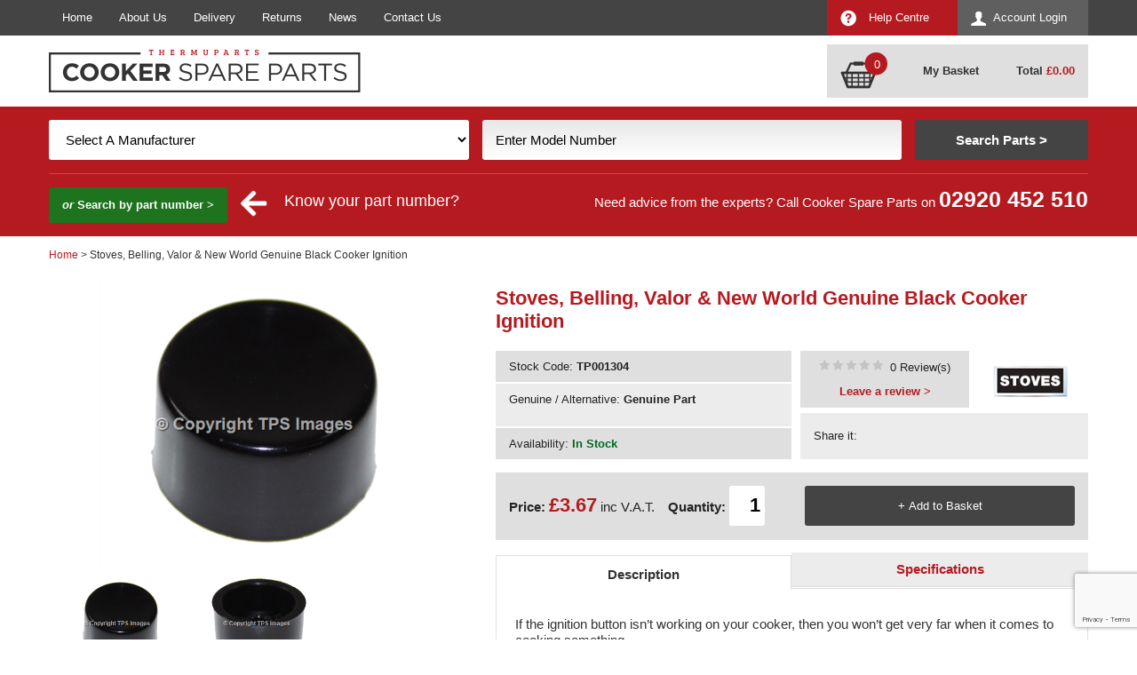

--- FILE ---
content_type: text/html; charset=utf-8
request_url: https://www.cookerspareparts.com/cooker-part/stoves--belling--valor---new-world-081741102-genuine-black-cooker-ignition/tp001304
body_size: 11012
content:
<!DOCTYPE html>
<html>
<head>
     <!-- Google tag (gtag.js) -->
    <script async src="https://www.googletagmanager.com/gtag/js?id=G-57WVH1CGSF"></script>
    <script>
        window.dataLayer = window.dataLayer || [];
        function gtag() { dataLayer.push(arguments); }
        gtag('js', new Date());

        gtag('config', 'G-57WVH1CGSF');
    </script>
    <title>Stoves Genuine Black Cooker Ignition | Cooker Spare Parts</title>
    <meta http-equiv="content-type" content="text/html; charset=UTF-8" />
    <meta name="description" content="The Stoves Genuine Black Cooker Ignition Is Compatible With Several Oven &amp; Cooker Models. Order Online For Delivery Across Ireland &amp; The UK!" />
    <meta name="keywords" content="cooker ignition button,ignition button,stoves appliances" />
    <meta name="viewport" content="initial-scale=1.0, maximum-scale=1, width=device-width">
            <link rel="canonical" href="https://www.cookerspareparts.com/cooker-part/stoves--belling--valor---new-world-081741102-genuine-black-cooker-ignition/tp001304" />
    <link href="https://www.cookerspareparts.com/content/csp/favicon.ico" rel="icon" type="image/x-icon" />
    <link href="/content/csp/jquery-ui.css" rel="stylesheet"/>
<link href="/content/csp/responsive-site.css" rel="stylesheet"/>
<link href="/content/csp/dw-responsive.css" rel="stylesheet"/>
<link href="/content/csp/jquery.fancybox.css" rel="stylesheet"/>

<meta name="twitter:card" content="product">
<meta name="twitter:site" content="@CookerSpares">
<meta name="twitter:title" content="Stoves, Belling, Valor &amp; New World Genuine Black Cooker Ignition">
<meta name="twitter:description" content="The Stoves Genuine Black Cooker Ignition Is Compatible With Several Oven & Cooker Models. Order Online For Delivery Across Ireland & The UK!">
<meta name="twitter:image:src" content="https://www.cookerspareparts.com//content/images/parts/zoom/tp001304-1.jpg">
<meta name="twitter:data1" content="£3.06">
<meta name="twitter:label1" content="PRICE">
<meta name="twitter:data2" content="United Kingdom">
<meta name="twitter:label2" content="LOCATION">
<meta property="og:type" content="og:product" />
<meta property="og:title" content="Stoves, Belling, Valor &amp; New World Genuine Black Cooker Ignition" />
<meta property="og:site_name" content="Cooker Spare Parts"/>
<meta property="og:description" content="Buy Stoves, Belling, Valor &amp; New World Genuine Black Cooker Ignition On Cooker Spare Parts For £3.6720!"/>
<meta property="og:url" content="https://www.cookerspareparts.com/cooker-part/stoves--belling--valor---new-world-081741102-genuine-black-cooker-ignition/tp001304" />
<meta property="og:image" content="https://www.cookerspareparts.com//content/images/parts/zoom/tp001304-1.jpg" />

    <link href="https://www.cookerspareparts.com/content/csp/print.css" media="print" rel="stylesheet" type="text/css" />
    <meta property="og:site_name" content="Cooker Spare Parts" />
    <meta property="og:type" content="website" />
    <meta property="og:description" content="The Stoves Genuine Black Cooker Ignition Is Compatible With Several Oven &amp; Cooker Models. Order Online For Delivery Across Ireland &amp; The UK!" />
    <meta property="og:image" content="https://www.cookerspareparts.com/content/csp/images/logo.jpg" />
    <meta name="google-site-verification" content="otiERMvvDODUFGLxb67XFrCKxwSmdFekRgDj9ZPdSxs" />
    <meta name="trustpilot-one-time-domain-verification-id" content="454375aa-ce71-447d-abe5-c8f42f1a1de5" />

    <!-- Google Tag Manager -->
    <script>
        (function (w, d, s, l, i) {
            w[l] = w[l] || []; w[l].push({
                'gtm.start':
                    new Date().getTime(), event: 'gtm.js'
            }); var f = d.getElementsByTagName(s)[0],
                j = d.createElement(s), dl = l != 'dataLayer' ? '&l=' + l : ''; j.async = true; j.src =
                    'https://www.googletagmanager.com/gtm.js?id=' + i + dl; f.parentNode.insertBefore(j, f);
        })(window, document, 'script', 'dataLayer', 'GTM-PWWZNGDN');</script>
    <!-- End Google Tag Manager -->
    <script>
        (function (w, d, s, l, i) {
            w[l] = w[l] || []; w[l].push({
                'gtm.start':
                    new Date().getTime(), event: 'gtm.js'
            }); var f = d.getElementsByTagName(s)[0],
                j = d.createElement(s), dl = l != 'dataLayer' ? '&l=' + l : ''; j.async = true; j.src =
                    'https://www.googletagmanager.com/gtm.js?id=' + i + dl; f.parentNode.insertBefore(j, f);
        })(window, document, 'script', 'dataLayer', 'GTM-5K6N9NH');
    </script>

    <script>
        (function (h, o, t, j, a, r) {
            h.hj = h.hj || function () { (h.hj.q = h.hj.q || []).push(arguments) };
            h._hjSettings = { hjid: 3256887, hjsv: 6 };
            a = o.getElementsByTagName('head')[0];
            r = o.createElement('script'); r.async = 1;
            r.src = t + h._hjSettings.hjid + j + h._hjSettings.hjsv;
            a.appendChild(r);
        })(window, document, 'https://static.hotjar.com/c/hotjar-', '.js?sv=');
    </script>


</head>
<body onload="_googWcmGet(callback, '442920452510')" itemscope itemtype="http://schema.org/WebPage">
    <!-- Google Tag Manager (noscript) -->
    <noscript>
        <iframe src="https://www.googletagmanager.com/ns.html?id=GTM-PWWZNGDN" height="0" width="0" style="display:none;visibility:hidden"></iframe>
    </noscript>
    <!-- End Google Tag Manager (noscript) -->

    <noscript><iframe src="https://www.googletagmanager.com/ns.html?id=GTM-5K6N9NH" height="0" width="0" style="display:none;visibility:hidden"></iframe></noscript>
    <div class="header">
        <div class="top-nav">
            <div class="container-top">
                <div class="container">
                    <div class="nav-left shut">
                        <a href="/" class="" title="">Home</a>
                        <a href="/about-us" class="" title="">About Us</a>
                        <a href="/delivery" class="" title="">Delivery</a>
                        <a href="/returns" class="" title="">Returns</a>
                        <a href="/news/" class="" title="">News</a>
                        <a href="/contact-us" class="" title="">Contact Us</a>
                        <a href="/help-centre" class="help-centre" title="">Help Centre</a>
                    </div>
                    <div class="nav-right shut">
                        <a href="/account/login" class="blue" title="Account">Account Login</a><a href="/help-centre" class="red help" title="Account">Help Centre</a>  
                    </div><div class="clear"></div>
                </div>
            </div>
        </div>
        <div class="top-main">
            <div class="container">
                <div class="left">
                        <a href="/" class=""  title="">
            <img src="/content/csp/images/logo.png" alt="Cooker Spare Parts" width="702" height="96" />
    </a>

                </div>
                <div class="right">
                    <div class="reduced-menu">
                        <div class="account-menu shut">        <img src="/content/csp/images/accounticon.png" alt="Account" width="34" height="34" />
</div>
                        <div class="basket">    <a href="/basket" class=""  title="Basket">
            <img src="/content/csp/images/basketicon.png" alt="Account" width="44" height="34" />
    </a>
</div>
                        <div class="contact"><a href='tel:+442920452510' title='call us today on 02920 452 510' id='number_link' onclick="ga('send', 'event', 'telephone', 'call');">02920 452 510</a></div>
                        <div class="menu shut"></div>
                    </div>
                    <div class="basketcontainer">
                            <a href="/basket" class=""  title="">
            <img src="/content/csp/images/basket-icon.png" alt="Cooker Spare Parts" width="106" height="82" />
    </a>

                        
        <span class="basket-quantity">0</span>
    <a href="/basket" class="basketlink">My Basket</a>
    <br />    
    <span>
            <a href="/basket" class="basket-empty">Total <strong class="red">&pound;<span id="totalbasketamount">0.00</span></strong></a>
    </span>

                    </div>
                </div><div class="clear"></div>
            </div>
        </div>
        <div class="search not-home ">
            <div class="container">
                <div class="top">
                    <div class="left">Find the right cooker spares for your appliance </div>
                    <div class="right">Over <strong>100,000</strong> parts online</div>
                    <div class="clear"></div>
                </div>
                <div class="main">
                    <div id="quicksearchform">
                        
<form action="/CookerSearch/QuickFind" data-ajax="true" data-ajax-method="POST" data-ajax-mode="replace" data-ajax-success="BindSearch(&#39;model&#39;);blogSearch();" data-ajax-update="#quicksearchform" id="quick-search" method="post">    <div class="search-hide-text closed">
        <div class="search-method dw-sm-5">
            <label for="Manufacturer">Manufacturer</label>
            <select data-val="true" data-val-number="The field Manufacturer must be a number." data-val-required="The Manufacturer field is required." id="manufacturer-filter" name="Manufacturer"><option selected="selected" value="0">Select A Manufacturer</option>
<option value="1">AEG</option>
<option value="35">Ariston</option>
<option value="139">ATAG</option>
<option value="4">Beko</option>
<option value="3">Belling</option>
<option value="140">Britannia</option>
<option value="143">Brittania</option>
<option value="25">Cannon</option>
<option value="6">Creda</option>
<option value="47">Crusader</option>
<option value="27">Diplomat</option>
<option value="43">Electra</option>
<option value="12">Electrolux</option>
<option value="42">English Electric</option>
<option value="34">Export</option>
<option value="16">Flavel</option>
<option value="41">Gala</option>
<option value="50">General Domestic</option>
<option value="28">Hotpoint</option>
<option value="37">Howden</option>
<option value="58">Howdens</option>
<option value="17">Hygena</option>
<option value="141">IKEA</option>
<option value="20">Indesit</option>
<option value="44">Jackson</option>
<option value="142">KitchenAid</option>
<option value="55">LEC</option>
<option value="19">Leisure</option>
<option value="24">New World</option>
<option value="29">Parkinson Cowan</option>
<option value="45">Parnall</option>
<option value="48">Philco</option>
<option value="30">Privileg</option>
<option value="54">Proline</option>
<option value="63">QA Hygena</option>
<option value="22">Rangemaster</option>
<option value="51">Scholtes</option>
<option value="60">Schrieber</option>
<option value="61">Servis</option>
<option value="18">Smeg</option>
<option value="66">Sterling</option>
<option value="23">Stoves</option>
<option value="46">Thorn</option>
<option value="56">Tricity Bendix</option>
<option value="9">Whirlpool</option>
<option value="62">Wren</option>
<option value="49">Wrighton</option>
<option value="26">Zanussi</option>
</select>
            <div id="error-message" class="error" style="display: none;"><div class="error-message">* Please select a manufacturer and enter your model number to search *</div></div>
        </div>
        <div class="search-method dw-sm-5">
            <label for="Model_Number">Model Number</label>
            <input data-autocomplete="/home/searchautocompletemodel" id="model-filter" name="modelId" onblur="if(this.value === &#39;&#39;) this.value=&#39;Enter Model Number&#39;" onfocus="this.value = ( this.value == this.defaultValue ) ? &#39;&#39; : this.value;return true;" type="text" value="Enter Model Number" />
            <span class="field-validation-valid" data-valmsg-for="ModelID" data-valmsg-replace="true"></span>
        </div>
        <div class="search-method dw-sm-2">
            <input class="searchsubmit" id="submit-button" type="submit" value="Search Parts >"/>
        </div>
        <div class="clear"></div>
        <div class="seperate-line"></div>
        <div class="alternative">
            <div class="show" id="ShowParts"><em>or</em> Search by part number ></div> <img alt="" class="arrowspaced" height="30" src="https://www.cookerspareparts.com/content/csp/images/arrow.png" width="30" /> <div class="partnumsearch">Know your part number?</div>
            <div class="advice">Need advice from the experts? Call Cooker Spare Parts on  <strong><a href='tel:+442920452510' title='call us today on 02920 452 510' id='number_link' onclick="ga('send', 'event', 'telephone', 'call');">02920 452 510</a></strong></div>
            <div class="clear"></div>
        </div>
    </div>
    <div class="search-read-more closed">
        Search For Cooker Spare Parts
    </div>
</form><div class="clear"></div>
<form action="/search" id="quick-part-search" method="get">    <div class="search-method dw-sm-5">
        <label for="Part_Number">Part Number</label>
        <input id="term" name="term" onblur="if(this.value === &#39;&#39;) this.value=&#39;Enter Part Number&#39;" onfocus="this.value = ( this.value == this.defaultValue ) ? &#39;&#39; : this.value;return true;" type="text" value="Enter Part Number" />
        <div id="error-message" class="error" style="display: none;"><div class="error-message">* You must enter a part number before you can search. *</div></div>
    </div>
    <div class="search-method dw-sm-5">

    </div>
    <div class="search-method dw-sm-2">
        <input class="searchsubmit" id="submit-buttonPart" type="submit" value="Search Parts >"/>
    </div>
    <div class="clear"></div>
    <div class="seperate-line"></div>
    <div class="alternative">
        <div class="show" id="ShowModel"><em>or</em> Search by model ></div>
        <div class="advice">Need advice? Speak to one of our Spare Part Experts Today <strong><a href='tel:+442920452510' title='call us today on 02920 452 510' id='number_link' onclick="ga('send', 'event', 'telephone', 'call');">02920 452 510</a></strong></div>
        <div class="clear"></div>
    </div>
</form><div class="clear"></div>

                    </div><div class="clear"></div>
                </div>
            </div><div class="clear"></div>
        </div><div class="clear"></div>
    </div>
    <div class="clear"></div>
    <div class="content">
        <div class="container">

            




    </div>
</div>

<div class="catright">
    <div class="bread" id="bread" itemprop="breadcrumb">
        <div class="container">
            <a href="/">Home</a> <span>&gt; Stoves, Belling, Valor &amp; New World Genuine Black Cooker Ignition</span>
        </div>
    </div>
    <div itemscope itemtype="http://schema.org/Product">
        <link itemprop="itemCondition" href="http://schema.org/NewCondition" />
<meta itemprop="isAccessoryOrSparePartFor" content="081741102">        
        <div class="manufacturer-about">
            <div class="container">

                <meta itemprop="image" content="https:www.cookerspareparts.com/content/images/parts/zoom/tp001304.jpg">
<meta itemprop="image" content="https:www.cookerspareparts.com/content/images/parts/zoom/tp001304-1.jpg">                                <div class="manufacturer-image dw-sm-5 dw-xs-12">
                    <div class="prodimagecontainer">
                        <div id="slides">
                            <div class="slides_container">

                                <a href="/content/images/parts/zoom/tp001304.jpg" rel="lightbox[Product]">
                                    <img src="/content/images/parts/zoom/tp001304.jpg" width="325" height="210" alt="Stoves, Belling, Valor &amp; New World Genuine Black Cooker Ignition" />
                                </a>
                                    <a href="/content/images/parts/zoom/tp001304-1.jpg" rel="lightbox[Product]">
                                        <img src="/content/images/parts/zoom/tp001304-1.jpg" width="325" height="210" alt="Stoves, Belling, Valor &amp; New World Genuine Black Cooker Ignition" />
                                    </a>
                                                            </div>
                            <div id="bx-pager">
<a data-slide-index="0" href="#"><img src="/content/images/parts/page/tp001304.jpg" width="88" alt="Main" /></a>                                    <a data-slide-index="1" href="#"><img src="/content/images/parts/page/tp001304-1.jpg" width="88" alt="Alt1" /></a>                                                                    <div class="clear">
                                </div>
                            </div>
                        </div>
                    </div>
                </div>
                <div class="manufacturer-content dw-sm-7 dw-xs-12">
                    <h1  class="red" itemprop="name">Stoves, Belling, Valor & New World Genuine Black Cooker Ignition</h1>
                    <input id="UserAgent" name="UserAgent" type="hidden" value="Mozilla/5.0 (Macintosh; Intel Mac OS X 10_15_7) AppleWebKit/537.36 (KHTML, like Gecko) Chrome/131.0.0.0 Safari/537.36; ClaudeBot/1.0; +claudebot@anthropic.com)" />                    <div class="info-left dw-sm-6">
                        <div class="d-grey">Stock Code: <strong itemprop="productID">TP001304</strong></div>
                        <div class="l-grey">Genuine / Alternative: 
                                <strong>Genuine Part</strong>  
                        </div>
                        <div class="availability">
                                <div class="special-order-item">
                                    Availability: <strong class="green">In Stock</strong>
                                </div>
                        </div>
                    </div>
                    <div class="info-right dw-sm-6">
                            <meta itemprop="brand" content="Stoves">
                            <div class="manufacturer"><img alt="Stoves" src="/content/images/manufacturers/thumb/stoves.jpg" /></div>
                            <div class="l-grey share"><span class="label">Share it: </span>
                                <span class="social-media-shares">
                                    <span class='st_facebook_large'></span>
                                    <span class='st_twitter_large'></span>
                                    <span class='st_linkedin_large'></span>
                                    <span class='st_googleplus_large'></span>
                                    <span class='st_email_large'></span>
                                </span>
                            </div> 
                        <div class="l-grey reviews"><a href="/cooker-part/stoves--belling--valor---new-world-081741102-genuine-black-cooker-ignition/tp001304/reviews" rel="nofollow" title="Stoves, Belling, Valor &amp; New World Genuine Black Cooker Ignition"><span class="repeatinggrey"><span class="repeatingyellow" style="width:0%;"></span></span></a> &nbsp;<span class="noreviews">0 Review(s)</span>
                            <strong><a href="/cooker-part/stoves--belling--valor---new-world-081741102-genuine-black-cooker-ignition/tp001304/reviews" title="Leave a review">Leave a review &gt;</a></strong>
                        </div>
                                         
                    </div><div class="clear"></div>


                    <div class="d-grey info-center dw-xs-12">
                            <div class="price" itemprop="offers" itemscope itemtype="http://schema.org/Offer">
                                <meta itemprop="priceCurrency" content="GBP" />
                                <meta itemprop="priceValidUntil" content="26/01/2026 20:18:52" />
                                <meta itemprop="url" content="https://www.cookerspareparts.com/cooker-part/stoves--belling--valor---new-world-081741102-genuine-black-cooker-ignition/tp001304" />


                                        <meta itemprop="price" content="3.67" />
                                        <div class="price"><strong>Price: </strong><span class="red">&pound;3.67</span> inc V.A.T.</div> 
                                                                                     <meta itemprop="availability" content="http://schema.org/InStock"/>
                                </div>
<form action="/basket/add" data-ajax="true" data-ajax-method="POST" data-ajax-mode="replace" data-ajax-update="#atbMessage" id="form0" method="post">                                    <div>
                                        <div class="quantity">
                                            <strong>Quantity:</strong>
                                            <input id="productcode" name="productcode" type="hidden" value="TP001304" />
                                            <input id="productname" name="productname" type="hidden" value="Stoves, Belling, Valor &amp; New World Genuine Black Cooker Ignition" />
                                            <input id="quantity" name="quantity" type="text" value="1" />
                                        </div>
                                        <div class="add-to-basket">
                                            <input type="submit" value="+ Add to Basket" class="addtobasket2" />
                                        </div>
                                        <div class="clear"></div>
                                    </div>  
                                    <div id="atbMessage">
                                    </div>                              
</form>                    </div>
                    <div class="more-info dw-xs-12">
                        <div id="tabs">
                            <ul>
                                <li><a href="#tabs-1" class="tab1 dw-xs-6">Description </a></li>
                                <li><a href="#tabs-2" class="tab2  dw-xs-6">Specifications </a></li>
                            </ul>
                            <div id="tabs-1" itemprop="description">
<p>
	If the ignition button isn&rsquo;t working on your cooker, then you won&rsquo;t get very far when it comes to cooking something.</p>
<p>
	This cooker ignition button is a genuine part for Stoves appliances and will have your cooker working like its old self in no time at all.</p>
<p>
	Please note this part may also be compatible with certain Belling and New World cookers, so if you want to check that it is compatible with your cooker, simply enter both the model number and manufacturer of your appliance on our homepage.</p>
                            </div>
                            <div id="tabs-2">
                                <ul>
	<li>
		Genuine Stoves part</li>
	<li>
		Also compatible with certain Belling and New World cookers</li>
	<li>
		Ignition button</li>
	<li>
		Black finish</li>
	<li>
		Please check the model number of your cooker before purchasing</li>
</ul>

                            </div>
                        </div>
                    </div>
                </div>
            </div>
        </div>          


            <div class="container">
                <div class="clear"></div>
                <div class="sm-seperate-line"></div>
                <div class="clear"></div>
            </div>
    </div>
</div>


<div class="content">
    <div class="container"> 

            <div class="clear"></div>
        </div>
        <div class="clear"></div>
    </div>

    <div id="loading">
        <div class="overlay"></div>
        <div class="textbox">
            <img src="/content/csp/images/loading.gif" alt="loading..." width="80" height="80" />
            Loading results...
        </div>
    </div>

    <div class="footer">
        <div class="container">
            <div class="main">
                <div class="dw-md-8 dw-sm-6 dw-xs-12 left">
                    <div class="dw-lg-6 dw-xs-12 left">
                        <div class="about">
                            <div class="title"><strong>Contact Cooker Spare Parts</strong></div>
                            <strong>Cooker Spare Parts</strong>
                            <br />Richards Place,
                            <br />Roath, Cardiff,
                            <br />South Wales
                            <br />CF24 1SD
                            <br /><br />tel: <strong><a href='tel:+442920452510' title='call us today on 02920 452 510' id='number_link' onclick="ga('send', 'event', 'telephone', 'call');">02920 452 510</a></strong>
                            <br /><strong><a href="m&#97;ilto:&#101;&#110;&#113;&#117;&#105;&#114;&#105;&#101;&#115;&#64;&#99;&#111;&#111;&#107;&#101;&#114;&#115;&#112;&#97;&#114;&#101;&#112;&#97;&#114;&#116;&#115;&#46;&#99;&#111;&#109;" class="white" onclick="ga('send', 'event', 'email', 'click');" title="Send email to &#101;&#110;&#113;&#117;&#105;&#114;&#105;&#101;&#115;&#64;&#99;&#111;&#111;&#107;&#101;&#114;&#115;&#112;&#97;&#114;&#101;&#112;&#97;&#114;&#116;&#115;&#46;&#99;&#111;&#109;">&#101;&#110;&#113;&#117;&#105;&#114;&#105;&#101;&#115;&#64;&#99;&#111;&#111;&#107;&#101;&#114;&#115;&#112;&#97;&#114;&#101;&#112;&#97;&#114;&#116;&#115;&#46;&#99;&#111;&#109;</a> </strong>
                            <br /><br /><a href="/sitemap" title="Sitemap">Sitemap</a> | <a href="/cookies-policy" title="Cookies">Cookies</a> | <a href="/privacy" title="Privacy">Privacy</a> | <a href="/terms" title="Terms">Terms</a>
                        </div>
                        <div class="social-media">
                            <div class="title mobile"><strong>Social Media</strong></div>
                            <div id="facebook"><a href="https://www.facebook.com/cookerspareparts" title="Like us on facebook" class="fb-btn" rel="nofollow">Facebook</a></div>
                            <br /><div id="twitter"><a href="https://twitter.com/CookerSpares" title="Follow us on twitter" class="tw-btn" rel="nofollow">Twitter</a></div>
                        </div>
                    </div>
                    <div class="dw-lg-6 dw-xs-12 right">
                        <div class="title"><strong>Payments Accepted</strong></div>
                        <img src="/content/csp/images/payment-options.png" alt="Payment Options" width="750" height="160" />
                    </div>
                </div>
                <div class="dw-md-4 dw-sm-6 dw-xs-12 right">
                        <a href="http://www.kitchen-economy.co.uk/" class="" rel=nofollow target=_blank title="Kitchen Economy">
            <img src="/content/csp/images/kelink.jpg" alt="Looking For Appliances" width="742" height="340" />
    </a>

                </div>
            </div>
            <div class="clear"></div>
            <div class="bottom">
                <div class="left">
                    &copy; Copyright Cooker Spare Parts 2026 | All rights reserved
                </div>
                <div class="right">
                    <a href="http://www.designer-websites.co.uk/ecommerce-websites" title="Ecommerce Websites Design by Designer Websites" class="" rel="nofollow">Ecommerce Website Design</a> by Designer Websites
                </div>
            </div>
        </div>
    </div>

    <div id="popup" class="noshow">
        <div class="overlay">
        </div>
        <div class="popup-pos">
            <div class="popup-rel">
                <div class="popup-outter">
                    <div class="popup-inner">
                        <div>
                            <strong>Can't find what you're looking for?</strong>
                            <span>Ring an expert on <a href='tel:+442920452510' title='call us today on 02920 452 510' id='number_link' onclick="ga('send', 'event', 'popuptel', 'click');"">02920 452 510</a></span>
                            <span class="narrow">And let us find it for you at the best UK price!</span>
                        </div>
                        <div class="cls-btn" onclick="closePopup()"><div class="close-icon"></div></div>
                    </div>
                </div>
            </div>
        </div>

    </div>

    <script type="text/javascript">
        (function (a, e, c, f, g, h, b, d) { var k = { ak: "990494272", cl: "BfU7CN_F7moQwPym2AM", autoreplace: "02920 452 510" }; a[c] = a[c] || function () { (a[c].q = a[c].q || []).push(arguments) }; a[g] || (a[g] = k.ak); b = e.createElement(h); b.async = 1; b.src = "//www.gstatic.com/wcm/loader.js"; d = e.getElementsByTagName(h)[0]; d.parentNode.insertBefore(b, d); a[f] = function (b, d, e) { a[c](2, b, k, d, null, new Date, e) }; a[f]() })(window, document, "_googWcmImpl", "_googWcmGet", "_googWcmAk", "script");
    </script>



    <script src="/scripts/jquery-1.8.2.js"></script>
<script src="/scripts/jquery-ui-1.9.0.custom.js"></script>
<script src="/scripts/jquery.unobtrusive-ajax.js"></script>
<script src="/scripts/jquery.validate.js"></script>
<script src="/scripts/jquery.validate.unobtrusive.js"></script>
<script src="/scripts/FeatList.js"></script>
<script src="/scripts/customdrop.js"></script>
<script src="/scripts/PopulateDropDownLists.js"></script>
<script src="/scripts/jquery.bxslider.js"></script>
<script src="/scripts/slimbox2.js"></script>
<script src="/scripts/jquery.fancybox.pack.js"></script>
<script src="/scripts/DWjquery.js"></script>

<script type="text/javascript">
    var sliderShow = 0;
    var sliderShow1 = 0;
    var sliderShow2 = 0;
    $(document).ready(function () {
        $("#tabs").tabs();
        var slider = $('.slides_container').bxSlider({ auto: false, pager: true, controls: false, pagerCustom: '#bx-pager' });
        if (sliderShow > 4 || sliderShow1 > 4 || sliderShow2 > 4) {
            slider = $('.relatedproducts').bxSlider({ slideWidth: 340,minSlides: 1,maxSlides: 2,slideMargin: 0,responsive : false,pager:false});
        }
        $("a.tab2").click(function(){
            slider.reloadSlider();
        });
        panelHeight();
    });
</script>
<script type="text/javascript">$(window).resize(function () { panelHeight(); });</script>
<script type="text/javascript">var switchTo5x=true;</script>
<script type="text/javascript" src="https://ws.sharethis.com/button/buttons.js"></script>
<script type="text/javascript">stLight.options({publisher: "3a763a5c-6482-4ddf-bdad-395dbf1c1b5d", doNotHash: true, doNotCopy: true, hashAddressBar: false});</script>



    <script type="text/javascript">
        var captchaV3Loaded = false;

        function appendCaptchaScript() {
            if (captchaV3Loaded || !document.querySelector('form')) {
                return;
            }
            var recaptchaScript = document.createElement('script');
            recaptchaScript.src = 'https://www.google.com/recaptcha/api.js?render=6LfW5EIsAAAAAGi_VQpy1FoJ8tRg-rT9BBd-wTxo';
            recaptchaScript.defer = true;
            document.body.appendChild(recaptchaScript);
            captchaV3Loaded = true;
        }

        function SetSubmitLoading(target) {
            var $el = (typeof target === "string") ? $(target) : $(target);
            if (!$el.length) {
                return;
            }
            if (!$el.data("original-text")) {
                var originalText = $el.is("input,button") ? $el.val() : $el.text();
                $el.data("original-text", originalText);
            }
            if ($el.is("input,button")) {
                $el.val("Submitting...");
            } else {
                $el.text("Submitting...");
            }
        }

        function ResetSubmitLoading(target) {
            var $el = (typeof target === "string") ? $(target) : $(target);
            if (!$el.length) {
                return;
            }
            var originalText = $el.data("original-text");
            if (originalText) {
                if ($el.is("input,button")) {
                    $el.val(originalText);
                } else {
                    $el.text(originalText);
                }
            }
        }

        function InitializeCaptchaV3Submit(el, methodName, tokenId) {
            SetSubmitLoading(el);
            if (!captchaV3Loaded) {
                appendCaptchaScript();
            }
            if (typeof grecaptcha === "undefined") {
                setTimeout(function () { InitializeCaptchaV3Submit(el, methodName, tokenId); }, 100);
                return;
            }
            grecaptcha.execute("6LfW5EIsAAAAAGi_VQpy1FoJ8tRg-rT9BBd-wTxo", { action: methodName }).then(function (token) {
                $("#" + tokenId).val(token);
                $(el).closest('form').submit();
            });
        }

        $(window).on('load', function () {
            appendCaptchaScript();
        });
    </script>

    <script type="text/javascript">
        $(document).ready(function () { $.featureList($("#tabsfeat li a"), $("#output li"), { start_item: 0, transition_interval: 8000 }); });
        var count = $('#slider1 .mostsearchedfor').length;
        if (count > 0) {
            $('#slider1').bxSlider({ auto: true });
        }
        var callback = function (formatted_number, mobile_number) {
            var e = document.getElementById("number_link");
            e.href = "tel:" + mobile_number;
            e.innerHTML = "";
            e.appendChild(document.createTextNode(formatted_number));
        };

        $(document).on('scroll', function () {
            if ($(this).scrollTop() >= $('.content').position().top) {
                $(".search").addClass("fixed")
            }
            else { $(".search").removeClass("fixed") }

        });


        function scrollTo() {
            var position = $("#filter-results").position();
            if ($(window).scrollTop() > position.top) {
                $('html, body').animate({
                    scrollTop: $("#filter-results").offset().top
                }, 0);
            }
        }

        $(".account-menu").click(function () {
            if ($(".top-nav .nav-left").hasClass("open")) {
                $(".top-nav .nav-left").switchClass("open", "shut", 500);
                $(".menu").switchClass("open", "shut", 0);
            } if ($(".top-nav .nav-right").hasClass("open")) {
                $(".top-nav .nav-right").switchClass("open", "shut", 500);
                $(".reduced-menu .account").switchClass("open", "shut", 0);
            } else {
                $(".top-nav .nav-right").switchClass("shut", "open", 500);
                $(".account-menu").switchClass("shut", "open");
            }
        });
    </script>

   

    <div class="googlerecap"></div>
    <meta itemprop="name" content="Stoves Genuine Black Cooker Ignition | Cooker Spare Parts" />
    <meta itemprop="description" content="The Stoves Genuine Black Cooker Ignition Is Compatible With Several Oven &amp; Cooker Models. Order Online For Delivery Across Ireland &amp; The UK!" />
    <meta itemprop="image" content="https://www.cookerspareparts.com/content/images/logo.jpg">
<meta itemprop="url" content="https://www.cookerspareparts.com/cooker-part/stoves--belling--valor---new-world-081741102-genuine-black-cooker-ignition/tp001304">    <!-- HTML5 shim and Respond.js IE8 support of HTML5 elements and media queries -->
    <!--[if lt IE 9]>
        <script src="/scripts/html5shiv.js" type="text/javascript"></script>
        <script src="/scripts/respond.min.js" type="text/javascript"></script>
    <![endif]-->
    <div class="remarket">
        <script type="text/javascript">
            /* <![CDATA[ */
            var google_conversion_id = 990494272;
            var google_custom_params = window.google_tag_params;
            var google_remarketing_only = true;
            /* ]]> */
        </script>
        <script type="text/javascript" src="//www.googleadservices.com/pagead/conversion.js">
        </script>
        <noscript>
            <div style="display:inline;">
                <img height="0" width="0" style="border-style:none;" alt="cooker spares" src="//googleads.g.doubleclick.net/pagead/viewthroughconversion/990494272/?guid=ON&amp;script=0" />
            </div>
        </noscript>
    </div>
</body>
</html>


--- FILE ---
content_type: text/html; charset=utf-8
request_url: https://www.google.com/recaptcha/api2/anchor?ar=1&k=6LfW5EIsAAAAAGi_VQpy1FoJ8tRg-rT9BBd-wTxo&co=aHR0cHM6Ly93d3cuY29va2Vyc3BhcmVwYXJ0cy5jb206NDQz&hl=en&v=PoyoqOPhxBO7pBk68S4YbpHZ&size=invisible&anchor-ms=20000&execute-ms=30000&cb=h5o1mj7dm2ev
body_size: 48969
content:
<!DOCTYPE HTML><html dir="ltr" lang="en"><head><meta http-equiv="Content-Type" content="text/html; charset=UTF-8">
<meta http-equiv="X-UA-Compatible" content="IE=edge">
<title>reCAPTCHA</title>
<style type="text/css">
/* cyrillic-ext */
@font-face {
  font-family: 'Roboto';
  font-style: normal;
  font-weight: 400;
  font-stretch: 100%;
  src: url(//fonts.gstatic.com/s/roboto/v48/KFO7CnqEu92Fr1ME7kSn66aGLdTylUAMa3GUBHMdazTgWw.woff2) format('woff2');
  unicode-range: U+0460-052F, U+1C80-1C8A, U+20B4, U+2DE0-2DFF, U+A640-A69F, U+FE2E-FE2F;
}
/* cyrillic */
@font-face {
  font-family: 'Roboto';
  font-style: normal;
  font-weight: 400;
  font-stretch: 100%;
  src: url(//fonts.gstatic.com/s/roboto/v48/KFO7CnqEu92Fr1ME7kSn66aGLdTylUAMa3iUBHMdazTgWw.woff2) format('woff2');
  unicode-range: U+0301, U+0400-045F, U+0490-0491, U+04B0-04B1, U+2116;
}
/* greek-ext */
@font-face {
  font-family: 'Roboto';
  font-style: normal;
  font-weight: 400;
  font-stretch: 100%;
  src: url(//fonts.gstatic.com/s/roboto/v48/KFO7CnqEu92Fr1ME7kSn66aGLdTylUAMa3CUBHMdazTgWw.woff2) format('woff2');
  unicode-range: U+1F00-1FFF;
}
/* greek */
@font-face {
  font-family: 'Roboto';
  font-style: normal;
  font-weight: 400;
  font-stretch: 100%;
  src: url(//fonts.gstatic.com/s/roboto/v48/KFO7CnqEu92Fr1ME7kSn66aGLdTylUAMa3-UBHMdazTgWw.woff2) format('woff2');
  unicode-range: U+0370-0377, U+037A-037F, U+0384-038A, U+038C, U+038E-03A1, U+03A3-03FF;
}
/* math */
@font-face {
  font-family: 'Roboto';
  font-style: normal;
  font-weight: 400;
  font-stretch: 100%;
  src: url(//fonts.gstatic.com/s/roboto/v48/KFO7CnqEu92Fr1ME7kSn66aGLdTylUAMawCUBHMdazTgWw.woff2) format('woff2');
  unicode-range: U+0302-0303, U+0305, U+0307-0308, U+0310, U+0312, U+0315, U+031A, U+0326-0327, U+032C, U+032F-0330, U+0332-0333, U+0338, U+033A, U+0346, U+034D, U+0391-03A1, U+03A3-03A9, U+03B1-03C9, U+03D1, U+03D5-03D6, U+03F0-03F1, U+03F4-03F5, U+2016-2017, U+2034-2038, U+203C, U+2040, U+2043, U+2047, U+2050, U+2057, U+205F, U+2070-2071, U+2074-208E, U+2090-209C, U+20D0-20DC, U+20E1, U+20E5-20EF, U+2100-2112, U+2114-2115, U+2117-2121, U+2123-214F, U+2190, U+2192, U+2194-21AE, U+21B0-21E5, U+21F1-21F2, U+21F4-2211, U+2213-2214, U+2216-22FF, U+2308-230B, U+2310, U+2319, U+231C-2321, U+2336-237A, U+237C, U+2395, U+239B-23B7, U+23D0, U+23DC-23E1, U+2474-2475, U+25AF, U+25B3, U+25B7, U+25BD, U+25C1, U+25CA, U+25CC, U+25FB, U+266D-266F, U+27C0-27FF, U+2900-2AFF, U+2B0E-2B11, U+2B30-2B4C, U+2BFE, U+3030, U+FF5B, U+FF5D, U+1D400-1D7FF, U+1EE00-1EEFF;
}
/* symbols */
@font-face {
  font-family: 'Roboto';
  font-style: normal;
  font-weight: 400;
  font-stretch: 100%;
  src: url(//fonts.gstatic.com/s/roboto/v48/KFO7CnqEu92Fr1ME7kSn66aGLdTylUAMaxKUBHMdazTgWw.woff2) format('woff2');
  unicode-range: U+0001-000C, U+000E-001F, U+007F-009F, U+20DD-20E0, U+20E2-20E4, U+2150-218F, U+2190, U+2192, U+2194-2199, U+21AF, U+21E6-21F0, U+21F3, U+2218-2219, U+2299, U+22C4-22C6, U+2300-243F, U+2440-244A, U+2460-24FF, U+25A0-27BF, U+2800-28FF, U+2921-2922, U+2981, U+29BF, U+29EB, U+2B00-2BFF, U+4DC0-4DFF, U+FFF9-FFFB, U+10140-1018E, U+10190-1019C, U+101A0, U+101D0-101FD, U+102E0-102FB, U+10E60-10E7E, U+1D2C0-1D2D3, U+1D2E0-1D37F, U+1F000-1F0FF, U+1F100-1F1AD, U+1F1E6-1F1FF, U+1F30D-1F30F, U+1F315, U+1F31C, U+1F31E, U+1F320-1F32C, U+1F336, U+1F378, U+1F37D, U+1F382, U+1F393-1F39F, U+1F3A7-1F3A8, U+1F3AC-1F3AF, U+1F3C2, U+1F3C4-1F3C6, U+1F3CA-1F3CE, U+1F3D4-1F3E0, U+1F3ED, U+1F3F1-1F3F3, U+1F3F5-1F3F7, U+1F408, U+1F415, U+1F41F, U+1F426, U+1F43F, U+1F441-1F442, U+1F444, U+1F446-1F449, U+1F44C-1F44E, U+1F453, U+1F46A, U+1F47D, U+1F4A3, U+1F4B0, U+1F4B3, U+1F4B9, U+1F4BB, U+1F4BF, U+1F4C8-1F4CB, U+1F4D6, U+1F4DA, U+1F4DF, U+1F4E3-1F4E6, U+1F4EA-1F4ED, U+1F4F7, U+1F4F9-1F4FB, U+1F4FD-1F4FE, U+1F503, U+1F507-1F50B, U+1F50D, U+1F512-1F513, U+1F53E-1F54A, U+1F54F-1F5FA, U+1F610, U+1F650-1F67F, U+1F687, U+1F68D, U+1F691, U+1F694, U+1F698, U+1F6AD, U+1F6B2, U+1F6B9-1F6BA, U+1F6BC, U+1F6C6-1F6CF, U+1F6D3-1F6D7, U+1F6E0-1F6EA, U+1F6F0-1F6F3, U+1F6F7-1F6FC, U+1F700-1F7FF, U+1F800-1F80B, U+1F810-1F847, U+1F850-1F859, U+1F860-1F887, U+1F890-1F8AD, U+1F8B0-1F8BB, U+1F8C0-1F8C1, U+1F900-1F90B, U+1F93B, U+1F946, U+1F984, U+1F996, U+1F9E9, U+1FA00-1FA6F, U+1FA70-1FA7C, U+1FA80-1FA89, U+1FA8F-1FAC6, U+1FACE-1FADC, U+1FADF-1FAE9, U+1FAF0-1FAF8, U+1FB00-1FBFF;
}
/* vietnamese */
@font-face {
  font-family: 'Roboto';
  font-style: normal;
  font-weight: 400;
  font-stretch: 100%;
  src: url(//fonts.gstatic.com/s/roboto/v48/KFO7CnqEu92Fr1ME7kSn66aGLdTylUAMa3OUBHMdazTgWw.woff2) format('woff2');
  unicode-range: U+0102-0103, U+0110-0111, U+0128-0129, U+0168-0169, U+01A0-01A1, U+01AF-01B0, U+0300-0301, U+0303-0304, U+0308-0309, U+0323, U+0329, U+1EA0-1EF9, U+20AB;
}
/* latin-ext */
@font-face {
  font-family: 'Roboto';
  font-style: normal;
  font-weight: 400;
  font-stretch: 100%;
  src: url(//fonts.gstatic.com/s/roboto/v48/KFO7CnqEu92Fr1ME7kSn66aGLdTylUAMa3KUBHMdazTgWw.woff2) format('woff2');
  unicode-range: U+0100-02BA, U+02BD-02C5, U+02C7-02CC, U+02CE-02D7, U+02DD-02FF, U+0304, U+0308, U+0329, U+1D00-1DBF, U+1E00-1E9F, U+1EF2-1EFF, U+2020, U+20A0-20AB, U+20AD-20C0, U+2113, U+2C60-2C7F, U+A720-A7FF;
}
/* latin */
@font-face {
  font-family: 'Roboto';
  font-style: normal;
  font-weight: 400;
  font-stretch: 100%;
  src: url(//fonts.gstatic.com/s/roboto/v48/KFO7CnqEu92Fr1ME7kSn66aGLdTylUAMa3yUBHMdazQ.woff2) format('woff2');
  unicode-range: U+0000-00FF, U+0131, U+0152-0153, U+02BB-02BC, U+02C6, U+02DA, U+02DC, U+0304, U+0308, U+0329, U+2000-206F, U+20AC, U+2122, U+2191, U+2193, U+2212, U+2215, U+FEFF, U+FFFD;
}
/* cyrillic-ext */
@font-face {
  font-family: 'Roboto';
  font-style: normal;
  font-weight: 500;
  font-stretch: 100%;
  src: url(//fonts.gstatic.com/s/roboto/v48/KFO7CnqEu92Fr1ME7kSn66aGLdTylUAMa3GUBHMdazTgWw.woff2) format('woff2');
  unicode-range: U+0460-052F, U+1C80-1C8A, U+20B4, U+2DE0-2DFF, U+A640-A69F, U+FE2E-FE2F;
}
/* cyrillic */
@font-face {
  font-family: 'Roboto';
  font-style: normal;
  font-weight: 500;
  font-stretch: 100%;
  src: url(//fonts.gstatic.com/s/roboto/v48/KFO7CnqEu92Fr1ME7kSn66aGLdTylUAMa3iUBHMdazTgWw.woff2) format('woff2');
  unicode-range: U+0301, U+0400-045F, U+0490-0491, U+04B0-04B1, U+2116;
}
/* greek-ext */
@font-face {
  font-family: 'Roboto';
  font-style: normal;
  font-weight: 500;
  font-stretch: 100%;
  src: url(//fonts.gstatic.com/s/roboto/v48/KFO7CnqEu92Fr1ME7kSn66aGLdTylUAMa3CUBHMdazTgWw.woff2) format('woff2');
  unicode-range: U+1F00-1FFF;
}
/* greek */
@font-face {
  font-family: 'Roboto';
  font-style: normal;
  font-weight: 500;
  font-stretch: 100%;
  src: url(//fonts.gstatic.com/s/roboto/v48/KFO7CnqEu92Fr1ME7kSn66aGLdTylUAMa3-UBHMdazTgWw.woff2) format('woff2');
  unicode-range: U+0370-0377, U+037A-037F, U+0384-038A, U+038C, U+038E-03A1, U+03A3-03FF;
}
/* math */
@font-face {
  font-family: 'Roboto';
  font-style: normal;
  font-weight: 500;
  font-stretch: 100%;
  src: url(//fonts.gstatic.com/s/roboto/v48/KFO7CnqEu92Fr1ME7kSn66aGLdTylUAMawCUBHMdazTgWw.woff2) format('woff2');
  unicode-range: U+0302-0303, U+0305, U+0307-0308, U+0310, U+0312, U+0315, U+031A, U+0326-0327, U+032C, U+032F-0330, U+0332-0333, U+0338, U+033A, U+0346, U+034D, U+0391-03A1, U+03A3-03A9, U+03B1-03C9, U+03D1, U+03D5-03D6, U+03F0-03F1, U+03F4-03F5, U+2016-2017, U+2034-2038, U+203C, U+2040, U+2043, U+2047, U+2050, U+2057, U+205F, U+2070-2071, U+2074-208E, U+2090-209C, U+20D0-20DC, U+20E1, U+20E5-20EF, U+2100-2112, U+2114-2115, U+2117-2121, U+2123-214F, U+2190, U+2192, U+2194-21AE, U+21B0-21E5, U+21F1-21F2, U+21F4-2211, U+2213-2214, U+2216-22FF, U+2308-230B, U+2310, U+2319, U+231C-2321, U+2336-237A, U+237C, U+2395, U+239B-23B7, U+23D0, U+23DC-23E1, U+2474-2475, U+25AF, U+25B3, U+25B7, U+25BD, U+25C1, U+25CA, U+25CC, U+25FB, U+266D-266F, U+27C0-27FF, U+2900-2AFF, U+2B0E-2B11, U+2B30-2B4C, U+2BFE, U+3030, U+FF5B, U+FF5D, U+1D400-1D7FF, U+1EE00-1EEFF;
}
/* symbols */
@font-face {
  font-family: 'Roboto';
  font-style: normal;
  font-weight: 500;
  font-stretch: 100%;
  src: url(//fonts.gstatic.com/s/roboto/v48/KFO7CnqEu92Fr1ME7kSn66aGLdTylUAMaxKUBHMdazTgWw.woff2) format('woff2');
  unicode-range: U+0001-000C, U+000E-001F, U+007F-009F, U+20DD-20E0, U+20E2-20E4, U+2150-218F, U+2190, U+2192, U+2194-2199, U+21AF, U+21E6-21F0, U+21F3, U+2218-2219, U+2299, U+22C4-22C6, U+2300-243F, U+2440-244A, U+2460-24FF, U+25A0-27BF, U+2800-28FF, U+2921-2922, U+2981, U+29BF, U+29EB, U+2B00-2BFF, U+4DC0-4DFF, U+FFF9-FFFB, U+10140-1018E, U+10190-1019C, U+101A0, U+101D0-101FD, U+102E0-102FB, U+10E60-10E7E, U+1D2C0-1D2D3, U+1D2E0-1D37F, U+1F000-1F0FF, U+1F100-1F1AD, U+1F1E6-1F1FF, U+1F30D-1F30F, U+1F315, U+1F31C, U+1F31E, U+1F320-1F32C, U+1F336, U+1F378, U+1F37D, U+1F382, U+1F393-1F39F, U+1F3A7-1F3A8, U+1F3AC-1F3AF, U+1F3C2, U+1F3C4-1F3C6, U+1F3CA-1F3CE, U+1F3D4-1F3E0, U+1F3ED, U+1F3F1-1F3F3, U+1F3F5-1F3F7, U+1F408, U+1F415, U+1F41F, U+1F426, U+1F43F, U+1F441-1F442, U+1F444, U+1F446-1F449, U+1F44C-1F44E, U+1F453, U+1F46A, U+1F47D, U+1F4A3, U+1F4B0, U+1F4B3, U+1F4B9, U+1F4BB, U+1F4BF, U+1F4C8-1F4CB, U+1F4D6, U+1F4DA, U+1F4DF, U+1F4E3-1F4E6, U+1F4EA-1F4ED, U+1F4F7, U+1F4F9-1F4FB, U+1F4FD-1F4FE, U+1F503, U+1F507-1F50B, U+1F50D, U+1F512-1F513, U+1F53E-1F54A, U+1F54F-1F5FA, U+1F610, U+1F650-1F67F, U+1F687, U+1F68D, U+1F691, U+1F694, U+1F698, U+1F6AD, U+1F6B2, U+1F6B9-1F6BA, U+1F6BC, U+1F6C6-1F6CF, U+1F6D3-1F6D7, U+1F6E0-1F6EA, U+1F6F0-1F6F3, U+1F6F7-1F6FC, U+1F700-1F7FF, U+1F800-1F80B, U+1F810-1F847, U+1F850-1F859, U+1F860-1F887, U+1F890-1F8AD, U+1F8B0-1F8BB, U+1F8C0-1F8C1, U+1F900-1F90B, U+1F93B, U+1F946, U+1F984, U+1F996, U+1F9E9, U+1FA00-1FA6F, U+1FA70-1FA7C, U+1FA80-1FA89, U+1FA8F-1FAC6, U+1FACE-1FADC, U+1FADF-1FAE9, U+1FAF0-1FAF8, U+1FB00-1FBFF;
}
/* vietnamese */
@font-face {
  font-family: 'Roboto';
  font-style: normal;
  font-weight: 500;
  font-stretch: 100%;
  src: url(//fonts.gstatic.com/s/roboto/v48/KFO7CnqEu92Fr1ME7kSn66aGLdTylUAMa3OUBHMdazTgWw.woff2) format('woff2');
  unicode-range: U+0102-0103, U+0110-0111, U+0128-0129, U+0168-0169, U+01A0-01A1, U+01AF-01B0, U+0300-0301, U+0303-0304, U+0308-0309, U+0323, U+0329, U+1EA0-1EF9, U+20AB;
}
/* latin-ext */
@font-face {
  font-family: 'Roboto';
  font-style: normal;
  font-weight: 500;
  font-stretch: 100%;
  src: url(//fonts.gstatic.com/s/roboto/v48/KFO7CnqEu92Fr1ME7kSn66aGLdTylUAMa3KUBHMdazTgWw.woff2) format('woff2');
  unicode-range: U+0100-02BA, U+02BD-02C5, U+02C7-02CC, U+02CE-02D7, U+02DD-02FF, U+0304, U+0308, U+0329, U+1D00-1DBF, U+1E00-1E9F, U+1EF2-1EFF, U+2020, U+20A0-20AB, U+20AD-20C0, U+2113, U+2C60-2C7F, U+A720-A7FF;
}
/* latin */
@font-face {
  font-family: 'Roboto';
  font-style: normal;
  font-weight: 500;
  font-stretch: 100%;
  src: url(//fonts.gstatic.com/s/roboto/v48/KFO7CnqEu92Fr1ME7kSn66aGLdTylUAMa3yUBHMdazQ.woff2) format('woff2');
  unicode-range: U+0000-00FF, U+0131, U+0152-0153, U+02BB-02BC, U+02C6, U+02DA, U+02DC, U+0304, U+0308, U+0329, U+2000-206F, U+20AC, U+2122, U+2191, U+2193, U+2212, U+2215, U+FEFF, U+FFFD;
}
/* cyrillic-ext */
@font-face {
  font-family: 'Roboto';
  font-style: normal;
  font-weight: 900;
  font-stretch: 100%;
  src: url(//fonts.gstatic.com/s/roboto/v48/KFO7CnqEu92Fr1ME7kSn66aGLdTylUAMa3GUBHMdazTgWw.woff2) format('woff2');
  unicode-range: U+0460-052F, U+1C80-1C8A, U+20B4, U+2DE0-2DFF, U+A640-A69F, U+FE2E-FE2F;
}
/* cyrillic */
@font-face {
  font-family: 'Roboto';
  font-style: normal;
  font-weight: 900;
  font-stretch: 100%;
  src: url(//fonts.gstatic.com/s/roboto/v48/KFO7CnqEu92Fr1ME7kSn66aGLdTylUAMa3iUBHMdazTgWw.woff2) format('woff2');
  unicode-range: U+0301, U+0400-045F, U+0490-0491, U+04B0-04B1, U+2116;
}
/* greek-ext */
@font-face {
  font-family: 'Roboto';
  font-style: normal;
  font-weight: 900;
  font-stretch: 100%;
  src: url(//fonts.gstatic.com/s/roboto/v48/KFO7CnqEu92Fr1ME7kSn66aGLdTylUAMa3CUBHMdazTgWw.woff2) format('woff2');
  unicode-range: U+1F00-1FFF;
}
/* greek */
@font-face {
  font-family: 'Roboto';
  font-style: normal;
  font-weight: 900;
  font-stretch: 100%;
  src: url(//fonts.gstatic.com/s/roboto/v48/KFO7CnqEu92Fr1ME7kSn66aGLdTylUAMa3-UBHMdazTgWw.woff2) format('woff2');
  unicode-range: U+0370-0377, U+037A-037F, U+0384-038A, U+038C, U+038E-03A1, U+03A3-03FF;
}
/* math */
@font-face {
  font-family: 'Roboto';
  font-style: normal;
  font-weight: 900;
  font-stretch: 100%;
  src: url(//fonts.gstatic.com/s/roboto/v48/KFO7CnqEu92Fr1ME7kSn66aGLdTylUAMawCUBHMdazTgWw.woff2) format('woff2');
  unicode-range: U+0302-0303, U+0305, U+0307-0308, U+0310, U+0312, U+0315, U+031A, U+0326-0327, U+032C, U+032F-0330, U+0332-0333, U+0338, U+033A, U+0346, U+034D, U+0391-03A1, U+03A3-03A9, U+03B1-03C9, U+03D1, U+03D5-03D6, U+03F0-03F1, U+03F4-03F5, U+2016-2017, U+2034-2038, U+203C, U+2040, U+2043, U+2047, U+2050, U+2057, U+205F, U+2070-2071, U+2074-208E, U+2090-209C, U+20D0-20DC, U+20E1, U+20E5-20EF, U+2100-2112, U+2114-2115, U+2117-2121, U+2123-214F, U+2190, U+2192, U+2194-21AE, U+21B0-21E5, U+21F1-21F2, U+21F4-2211, U+2213-2214, U+2216-22FF, U+2308-230B, U+2310, U+2319, U+231C-2321, U+2336-237A, U+237C, U+2395, U+239B-23B7, U+23D0, U+23DC-23E1, U+2474-2475, U+25AF, U+25B3, U+25B7, U+25BD, U+25C1, U+25CA, U+25CC, U+25FB, U+266D-266F, U+27C0-27FF, U+2900-2AFF, U+2B0E-2B11, U+2B30-2B4C, U+2BFE, U+3030, U+FF5B, U+FF5D, U+1D400-1D7FF, U+1EE00-1EEFF;
}
/* symbols */
@font-face {
  font-family: 'Roboto';
  font-style: normal;
  font-weight: 900;
  font-stretch: 100%;
  src: url(//fonts.gstatic.com/s/roboto/v48/KFO7CnqEu92Fr1ME7kSn66aGLdTylUAMaxKUBHMdazTgWw.woff2) format('woff2');
  unicode-range: U+0001-000C, U+000E-001F, U+007F-009F, U+20DD-20E0, U+20E2-20E4, U+2150-218F, U+2190, U+2192, U+2194-2199, U+21AF, U+21E6-21F0, U+21F3, U+2218-2219, U+2299, U+22C4-22C6, U+2300-243F, U+2440-244A, U+2460-24FF, U+25A0-27BF, U+2800-28FF, U+2921-2922, U+2981, U+29BF, U+29EB, U+2B00-2BFF, U+4DC0-4DFF, U+FFF9-FFFB, U+10140-1018E, U+10190-1019C, U+101A0, U+101D0-101FD, U+102E0-102FB, U+10E60-10E7E, U+1D2C0-1D2D3, U+1D2E0-1D37F, U+1F000-1F0FF, U+1F100-1F1AD, U+1F1E6-1F1FF, U+1F30D-1F30F, U+1F315, U+1F31C, U+1F31E, U+1F320-1F32C, U+1F336, U+1F378, U+1F37D, U+1F382, U+1F393-1F39F, U+1F3A7-1F3A8, U+1F3AC-1F3AF, U+1F3C2, U+1F3C4-1F3C6, U+1F3CA-1F3CE, U+1F3D4-1F3E0, U+1F3ED, U+1F3F1-1F3F3, U+1F3F5-1F3F7, U+1F408, U+1F415, U+1F41F, U+1F426, U+1F43F, U+1F441-1F442, U+1F444, U+1F446-1F449, U+1F44C-1F44E, U+1F453, U+1F46A, U+1F47D, U+1F4A3, U+1F4B0, U+1F4B3, U+1F4B9, U+1F4BB, U+1F4BF, U+1F4C8-1F4CB, U+1F4D6, U+1F4DA, U+1F4DF, U+1F4E3-1F4E6, U+1F4EA-1F4ED, U+1F4F7, U+1F4F9-1F4FB, U+1F4FD-1F4FE, U+1F503, U+1F507-1F50B, U+1F50D, U+1F512-1F513, U+1F53E-1F54A, U+1F54F-1F5FA, U+1F610, U+1F650-1F67F, U+1F687, U+1F68D, U+1F691, U+1F694, U+1F698, U+1F6AD, U+1F6B2, U+1F6B9-1F6BA, U+1F6BC, U+1F6C6-1F6CF, U+1F6D3-1F6D7, U+1F6E0-1F6EA, U+1F6F0-1F6F3, U+1F6F7-1F6FC, U+1F700-1F7FF, U+1F800-1F80B, U+1F810-1F847, U+1F850-1F859, U+1F860-1F887, U+1F890-1F8AD, U+1F8B0-1F8BB, U+1F8C0-1F8C1, U+1F900-1F90B, U+1F93B, U+1F946, U+1F984, U+1F996, U+1F9E9, U+1FA00-1FA6F, U+1FA70-1FA7C, U+1FA80-1FA89, U+1FA8F-1FAC6, U+1FACE-1FADC, U+1FADF-1FAE9, U+1FAF0-1FAF8, U+1FB00-1FBFF;
}
/* vietnamese */
@font-face {
  font-family: 'Roboto';
  font-style: normal;
  font-weight: 900;
  font-stretch: 100%;
  src: url(//fonts.gstatic.com/s/roboto/v48/KFO7CnqEu92Fr1ME7kSn66aGLdTylUAMa3OUBHMdazTgWw.woff2) format('woff2');
  unicode-range: U+0102-0103, U+0110-0111, U+0128-0129, U+0168-0169, U+01A0-01A1, U+01AF-01B0, U+0300-0301, U+0303-0304, U+0308-0309, U+0323, U+0329, U+1EA0-1EF9, U+20AB;
}
/* latin-ext */
@font-face {
  font-family: 'Roboto';
  font-style: normal;
  font-weight: 900;
  font-stretch: 100%;
  src: url(//fonts.gstatic.com/s/roboto/v48/KFO7CnqEu92Fr1ME7kSn66aGLdTylUAMa3KUBHMdazTgWw.woff2) format('woff2');
  unicode-range: U+0100-02BA, U+02BD-02C5, U+02C7-02CC, U+02CE-02D7, U+02DD-02FF, U+0304, U+0308, U+0329, U+1D00-1DBF, U+1E00-1E9F, U+1EF2-1EFF, U+2020, U+20A0-20AB, U+20AD-20C0, U+2113, U+2C60-2C7F, U+A720-A7FF;
}
/* latin */
@font-face {
  font-family: 'Roboto';
  font-style: normal;
  font-weight: 900;
  font-stretch: 100%;
  src: url(//fonts.gstatic.com/s/roboto/v48/KFO7CnqEu92Fr1ME7kSn66aGLdTylUAMa3yUBHMdazQ.woff2) format('woff2');
  unicode-range: U+0000-00FF, U+0131, U+0152-0153, U+02BB-02BC, U+02C6, U+02DA, U+02DC, U+0304, U+0308, U+0329, U+2000-206F, U+20AC, U+2122, U+2191, U+2193, U+2212, U+2215, U+FEFF, U+FFFD;
}

</style>
<link rel="stylesheet" type="text/css" href="https://www.gstatic.com/recaptcha/releases/PoyoqOPhxBO7pBk68S4YbpHZ/styles__ltr.css">
<script nonce="ZAY2oYJ3-RFvAdix_xOR6A" type="text/javascript">window['__recaptcha_api'] = 'https://www.google.com/recaptcha/api2/';</script>
<script type="text/javascript" src="https://www.gstatic.com/recaptcha/releases/PoyoqOPhxBO7pBk68S4YbpHZ/recaptcha__en.js" nonce="ZAY2oYJ3-RFvAdix_xOR6A">
      
    </script></head>
<body><div id="rc-anchor-alert" class="rc-anchor-alert"></div>
<input type="hidden" id="recaptcha-token" value="[base64]">
<script type="text/javascript" nonce="ZAY2oYJ3-RFvAdix_xOR6A">
      recaptcha.anchor.Main.init("[\x22ainput\x22,[\x22bgdata\x22,\x22\x22,\[base64]/[base64]/MjU1Ong/[base64]/[base64]/[base64]/[base64]/[base64]/[base64]/[base64]/[base64]/[base64]/[base64]/[base64]/[base64]/[base64]/[base64]/[base64]\\u003d\x22,\[base64]\\u003d\\u003d\x22,\[base64]/CksKbw6p+w4h1w4p2Tm3DokbDhsKHR8O2w5kEw7bDnU7Dg8O8EnE5HsOKK8K8H0bCsMOPDTofOsOdwo5OHGvDkklHwrwKa8K+GWQ3w4/DtlHDlsO1wqdCD8OZwqTCqGkCw7tCTsOxFhzCgFXDoV8VZQrCnsOAw7PDrhQca1EqIcKHwp07wqtMw5nDknU7LRHCkhHDkcKAWyLDksOHwqYkw5s1wpY+wrxCQMKVSkZDfMOEwqrCrWQ/w4vDsMOmwrV+bcKZA8OZw5oBwobCpBXCkcKUw6fCn8OQwq5rw4HDp8KZRQdew67Cq8KDw5g/a8OMRxQnw5opSkDDkMOCw65NQsOqfDdPw7fCgHN8cElqGMOdwp/DlUVOw4cFY8K9A8Orwo3DjWTCjDDClMOBfsO1QA7CqcKqwr3Cg3MSwoJfw5EBJsKLwrEgWjXCg1Ysdy1SQMK6wrvCtSlOaEQfwpPCq8KQXcOxwrrDvXHDtWzCtMOEwrEAWTtmw4c4GsKFIcOCw57DklgqccKSwrdXYcOtwq/Dvh/DllnCm1Q6Y8Ouw4MOwrlHwrJdcEfCusOkbGchLMKPTG4NwpoTGn7Cj8Kywr8kecOTwpAawr/[base64]/[base64]/CtcOUL8OCKMKNGDcNRFbChsOtf8KTwoJww4vCsTsiwowJw53CpcKORVtAQCAEw6fDsg3DvX3ChmPDtMOsK8KNwr3DhQTDqMKyfgnDmQB4w6MCRMOmwqDDh8OvEMOwwpnCisKBHHXDnW/[base64]/[base64]/CmsKNw6bDjMOaccOpwrgBUyYRwrLDgMOkc1PDpcOQw4vCi8K2wr45NcKQSEw2YWRIFcOcWsK0bMOIdhnCqQ3DiMOJw6FaYQ3DlsOJw7/CoCBDdcOhwr5Mw4pqw645wpPDjH1MYWPDk2zDg8KbWcK4wqFKwo/DusOWworDisKXLHVqAF/[base64]/wofDkMOxw4vCom7CvcKKOMKkwrzCk8OqJQDDmsKFwqvCmTPCsX0ww7DDhi0Qw7FwTQnCi8Khwr/[base64]/w6ADcsOWw5I/eCvDrMKxw6kowqMgcMONwqJ+LMK6wr/[base64]/DqwrCriQZw6RSKRjDi8KQw6rCu8OcbVDDjDnDvMK0w47Dr1pFeMKKwrN5w5/[base64]/[base64]/ChCTCocK1w7/[base64]/CmxlAw4nDhF94Eh8GfEYWwrNYG0kmfm/[base64]/DiEUkwpIIBsKNwqkgwpRmLETCuMKUw5kxwpXDmSHCvFR8Rl/DqMOucwQzwrQ3wo1ySRDDhArDqMK5w44nw6nDrWkRw4kywq5tPEnCgcK3wrgkwrgQwoZ2w6JPwoN4wrtHdycXw5zCvynDksOewr3DmkN9OMKgw5/Cn8KhNlQWNgPCiMKEVybDv8OwdcORwq3CohQiBcK+wpg4AcO+woRmccKVBcK5bm0jw6/ClsKlwqPCpW5ywr9Twq7DjjDDtsK9OGhFw54Mw4ZUAGzDvcKtahfCkx8tw4NXw7QmFsOycABOw6jCgcKXacK8w4MfwolsfWZedxrDrwYyOsObOC3DkMOBOMKbZlcMHsO/DsOcw6XDqhjDs8ORwpI2w6NuJGJ/w6PCvSk2TMO0wrI/[base64]/CvcKpbnfCjXFYAsOawptKKMOtesOVw60ww7TDlkPDrBAWw6rCocOmwpYCZsKTZBY0dcKRAVDCn2TDmMObZjheR8KNWxoTwqJKakfDsnkrGCzCkcONwpwEZETCgVXCnFDDijc9w6V7w6jDh8KIw4PDrMOywqDDnXbDnMKrDx/[base64]/wqdBAsOnYWFLwrLCmSIER8K1wovDnXUYcW1kw6nClsKDG8OBw6XDpDpzI8OFX3jDkw7CsREvw4EROsOUcsO3w5/[base64]/[base64]/w6rDmRPDpFrDhRDDjw1TK1VJwplFwobCvxsMHcK0AcOKwpZLdQpRwqkLeiXDgz/Dn8KKw6/[base64]/w5/Dj8Khw4zCmD/DlsKFwqcdbcOEfDfCi8Orw7tjck9Yw6oqZcO5wqLCtlzDssKPw5XCthjDp8OxT0rCskzCpi7DqBxkNcOKfsK9cMOXWsK/w7M3V8KISRJTwoBZYMKGw5bDhEoEMVIlUm89w4nDjcKOw7wtfcOIPhUxSzdWR8KeHX93LhpjBQ1RwpEVQMO2w6hyw7nCtsOXwpJ+TghwFcK/w6xQwqLDi8OIQsOBQsO7w6HChcKcImU/wprCuMK8E8KbaMK/worCmMOKw6Rob2wyVsONWBtcFHYCw6PCuMOkTmdpFnNoL8K6wpp/[base64]/S8KlY1XDt3/CkMK+wrHCv8K/woR1I8K3bMKkwpLDrMKqw715woLDqRfCtsKqwrosUHhWDRIFwqfCsMKAZcOsccKDFRLCiwTCgsKowr1Wwo4gD8Kvd1FgwrrCqMKraSt3TQzDlsKTUnTChFULfsKjB8KpJlgTw5/DtsKcwq/DoApfacOYwpXDncOPw58Owo9Pw4diw6LCkcOkVMK/H8OzwqNLw50QR8OsdDM/wovClx84wqPCswg+wpnDsnzCpgs6w77CpsOewrl3MnDDo8OAwrpZB8OGWsK5wpE5NcOdbmUfeFXDjcOPRsO4FMO4KQF7dcOjYcK4QRdDECjDgsOSw7ZYHMOvXl83KEx+wr/[base64]/[base64]/[base64]/DgnCisKkXXpSS1IewpbDqcOhPizCoFfDtWteZMKVTMKVwrswwqLClsOzwoXCmcOHw6MSEcOwwpVUL8OHw43Ct0XDjsOywoPCgGR2w4bDnkXCmRHDnsOiewPCsTVMw5HDmwB4wp/Co8KKw4TDpGrChMOGw6sDwoLDhXvCi8KDATsvw5rDiD7Dg8KpeMKMacK3BjDCsBVFLMKMUsOBBhPCoMOmw7BpIlLDm0d5T8KYwrLDnMKdAMK8HMOGGMKYw5DCjHnDlTnDpMKmVsKiwo94wp7Dr0poaxLDkBTCvHVwWlNTwr/[base64]/ChSDDvQXCtgPCn8OeW8OKZcK3b8KuwpzDp8OocyfCpBk0wp80wrFGw7/[base64]/wpfCp8KpHwXCrcKXQcKXw6/[base64]/OcOWFTLDqiDDshDDn8KOWcKGSxvDj8OKKnkOL8K4L2vCk8KjVMO4S8OcwrJbNyzCl8KbCMO/OcOZwobDj8KUwrDCrWXCiVI7PMO8fUbDtsK+wrQrwo7CqsKWwobCuRMJw4UQwr7Crl/DoyBZNzBMU8O+w4XDlMOhJcKrfMOQZMOhcS58QAVlL8Ojwr0vaHjDrcKswoTDomApw4fCpFdvNsKOGjfDvcKOwpfDuMOCWlw+FcK9LnPCmRVow4nCh8KSdsObw47Dtl/DpC/DoGrDih/CtMOhwqDDisKjw4Emw77Dh1LDqcKnLh1Rw5gDwoHDnMO5wqPCgcOUw5VnwoLDtsK6KEjCpX7CllBIFsO9QMOCHGpgPyrCi0N9w5M0wrbCs2oXwogXw7dnHDXDlsKkwp3DhcOgXcO/[base64]/CrcO2NwVvPsORM8K0w5bCtMKQBlNnwq0Yw47CmsOrXsKtUMKJwqklcQXDrz8NV8OmwpIIw6/DnMKwfMKawrvCsQceTznDicK5w5nDqjbDi8OyOMOfC8OfGmjDo8OuwpzDosO2wrLCtsKFAwzDtG88wpgpN8K0OcOneSTCgCo/cB8LwqrCtkYaWTBdZcKyJcK+wrwlwrJvbsKwEDPDkwDDiMKjVVHDskBgFcKrwpjCqifDs8Kgw7dTSR3Ci8OJwo/DsEZ2w4HDtFzDrcOlw5LCsAXDt2jDksKgwo5MXMOXJMKWwr08TwzDgk8gdcKvwq0xwqrCkn3DuELDp8KMwr3DvmLCksKPw57DgsK0S31tC8K6wprCrMOhd2/DhVHCl8KbQXbCn8KkV8OCwpfDs3/Cl8OawrfCoUhQw5kDwr/[base64]/wpnDgw/[base64]/DqGTDtcOnwrMTwox+LksOJCRRw4nCh8OTwphHWkTDiwfDtsOAw4/DjiHDmMKmPAbDrcK5O8OHacKowr3CqyDDpcKSw43CkxjDg8KVw63CqMOfw4xhw54FQcKiYQXCj8OGwp7CokTCmMOnw6PCuAlFP8Klw5zDggvCpVzChcKxA2XDjDbCtMO/[base64]/[base64]/w6nDowp2IWxHw5LCicK8wpc7UGDDp8O0wrIcWwtNw74xw4VuBcKoaC7ChMOrwq7CvTwMBMOkwpYgwpA9esOPIMOaw6t1Hn1FLcK/wp3DqTnCgxEJwqxaw4nCrcK5w7h7GmjCmHJ+w64lwq/Dv8KMe1w9wp3Cm3JKDhlXw7zDjMKNNMOUw7LDgMK3wrjCtcO9w7kdwotsbjF9T8OYwp3DkzNpw5/DhsKDT8Kzw6TDo8OTw5DDsMOsw6DDr8OvwovDkg/DmkPDqMKawqd3a8KuwrQAGEPDvggoAxXDhcOhU8KtScOKwqLDuA1cdcOuITXDjsOtAsKnwqdhwq0hw7ZlEMOawp1NSsOvaBlxw697w5fDtRjDr2Egcn/Cvz7CrG9FwrVMwq/CgXUFwq7DlsKowr4DFl7DoEvCt8OuL1vDtcOwwrYLCMODwpvDmQ89w6ohwpTCjcORw7I5w4lXKmbClS98w4ZUwrLCkMO9J2fCikM4J03CpcOMw4Fww5XCty7DocOEw6zCqcK+IWcRwqB0w785QMOFW8Kxw5bClsOiwrrCgMKMw6cceH/CtXwWKEVsw5xXOMKzw4BTwp5swoTDtcKrbcOlDRDCnT7Dqk7CusO7RWUVwoDCgMOtCF/DkHpDwofDssO4wqPDo3kRwpACLFbDtcOpwrVVwoJiwqQ+wrzDnyrDocOIcD3DoHICPBzDi8OTw5nCoMKALHNHw5nDoMORwrtmw5M7w6RGNhfDuFfCnMKgwr/DkcKSw5ARw6/CkWfCnwpjw5nCi8KPWW1Jw7Inw6LCuE4KRsOAfMODE8OrE8O3wrvDkCPDscKpwqzCrmY0bcO8PMO/[base64]/DqSnDrBrChRIBw63CoRcKPcK8BBHDtMOpX8KMwqrCqhwud8KaDk7CmWzCnDsYw4czw7rCgQrChXXDtVrDnUdvVsO0dMKKIMO5eV3DjsO3wpdAw5bDicOFwqDCvcOww4vCgcOowrjDpcKow607VH0xZUjCpsKtNGRXwoMhw7g/wpzCnTTCh8OCOHHCgSPCgF/CtlJ+dAHDjw5pWho2wqJ0w5ESawHDocOLwrLDksOTFkBuw6MBPMKUw7dJw4djXcK4w5PCgxI/w5hKwq/DvA1Aw5FwwpbDjj7DjhrCq8Odw6DCrsOPN8OvwovDv1kMwowTwrVMwqhLUcO7w5kUC1ItCgnDk1TCmsOaw6DCpC3Dg8KWEAvDv8K+w7jCrsOuw4DDusK7wrA+w4YywptJMQBkwoIQwoI9w7/DsHDCsCBpLXthwrrDuzNww7HDp8O8w5LDiAQ8N8KKw4gOw6PCksORZMOZaxvCkCfCik/[base64]/wpZQVDnDs2/Ct8OJbcOSNsOewq3CiDMJRMKuYMOwwqFAwod+w4N0w7dCBsOGembCvF56w4IbLFZDCgPCqMKYwoJUScOxw6XDqcO8w7xVfxliN8Kmw4Jtw5wfAywHZ27Cg8KGMljDgcOIw7oHIhjDj8K7wq3CjXHDtz/[base64]/CnGt0wrnCqcOvwqRow6cawpbDskN/ZsOMwrwpwqFYwrYQUjfCrGjDhCRcw5/[base64]/CqA3CgxXCnS3Dk8OSwpJUOsOPLcKYGcKBw4pfw5dCwoYCw4Fnw4Qgwpc0CF1vDMKawrsKw57CsFIRHC5dwrXCp18rw60UwocbwqPDjcKXw63DlTY4w68dG8OwJcOkQsOxQsKcaB7CrVMfZxhzwqXCqsK1T8ObKSvDuMKqXcOjw5V2wp3DsFbCgMO6wr/CuxPCpsK2w6LDkV3DnUnCosOQwprDo8KNPsO/OsObw6B/GMOWwp4Aw4zCrMOhc8OlwpvCkVthwoLCsksNw4ctwpXClxk3woLDg8ORw7dWFMKod8K7dg7CtChzcmAnNMKreMKxw5xaOULDtTrDjinDj8Ogw6fDkSINw5vDrXPDp0TCrsOkLsK4a8KYwoDCpsOCScKNwpnDjcKHacOFw7VRwpxsXcKbFcOSQsOuw653f3/[base64]/[base64]/Cnx/[base64]/XsKCwqFQGsKFNUF1wr/DpcKzw70Jw4QtwpI3D8OGw4TCgMKeFcOjeEVswp3CucOVw7fDgF/DiirDmsKDQ8O0DGk8w6DCrMK/wqooPlF3wpTDpn/CoMKlU8O8wr5CZk/DjGfCmD9Lw5t9XyFHwr4Ow4PDl8OLNVLCn2LCuMOpYhHCoRvDg8Oiw6h/wqLDs8O1GHHDq04/ESXDpcOCwojDr8OMw4N8VsO/[base64]/[base64]/CmRAKX8Ouw67CscOkKlXDrMOJwpEjwr7ChcOXKMOjwr7CsMKAwrvCv8Oow5nCu8OWC8O/[base64]/[base64]/FsOWw7PCnlTCsMKRcmMIwoNtBcOVGnIbWcKWLMOjw7HDlsK2w5TDgcODCMKYRCRfw7zCv8Kaw7ZgwoHDnEvCj8ODwr3ColPCizbDtFc2w53CsUl4w7vCjQnDo0ROwoXDnlnDpMO4VX/Cg8OZwo9VScKsangqQcKWw4hQwo7DnMO3w5vDkhcnLcKnw7PCmsKHw79zw6U+B8OpcxrCvF/DvMKOw4zCtMKqwpsGwqPDqC7Clh/CpMKYw497QmdsZXvCqy3CnT3CvsO6wprDk8OPXcOrZsOqwr8xLcKtwp5tw41zwrFQwphbeMOmw4zCoGLCgcKtbDQAA8KCw5XDij14w4B1D8KiQcOhVQvDgkkIcmXCjBhZw5gyW8K4IMKNw4bDky7CgDzDscO4UsKxwpjDpmrClkvDsxHCr2lsHMKwwpnCkiU1wrd/w7LCpGoDGHI4R19awoPDo2bDhsOZVxjCosODQzlzwrw5wo9JwoJ8wpHDgVEZw4zDgx7ChcK9EkXCtiglwrjCkBR7OV/[base64]/[base64]/w7XDmntSwrMnDRTCvcKMw65LKcOuXS9NwoY7Z8OewrzClXkxwoLCoSPDsMOgw6wxODHDiMKywok6GT/DssOmWcOvXsOUw41Ww7MWASjDssOfCMOvPsOOEm7DvlA4w5DChMOaF0jDtWrClQxKw7vCnApGD8OIBMO4woXCulkqwp/DqULDuGfCpUHDjlrCpAXDjsKSwpFXXsKUfH/DsQXCv8OrfcOjCmTDv3jDvVnDi3/DncOEeH02woVbw5fDi8Kfw4bDkzvCj8Kmw6PCoMOuWQ7Cq3PDvsOsLsKKR8OCRcKLbcKxw6LDkcO9w41acmvCmgnChsOzZsKiwqbChsOSO0A/A8K/w5VkaV4Cw4Z7WTLDgsOkYsK0wrktKMK6wrkhworCj8K6wqXClMOYw6XCrsOXaGjDtTF9wonDjBzCrGTCjMKmJcKXw7VYG8KFw75eccOHw4dTfWEOw40WwqbCjsK/[base64]/[base64]/Dq8O3w55VBF/[base64]/V3zDosO8YHzColDCisOxFgs2GH3DlzfCu8K3LDDDmVnCsMOwfMKfw7QNw7TDicOwwr5/wqfDox4ewrnCvDbCgiLDlcOswp0sUiLCmMKww7vCu0jDtcKDUsKAw4o4J8OVR17CncKQwp/CqXvCgGZawqE8MDMiQHcLwr1GwpfCg2t7HcKZw6giQcKjw6HCkMO+wr3DsAdswpckw7AIw4dtTBrDrygVBMO2wpPDmwXDmTBLNWTCpcOSFcOGw7TDo3fCn3ROw6cQwqHCkBfDpQDCmMOoNcO+wokrGUrCjsOJHMKHasKAAcOdU8O/H8KWw4vCkHRvw6ZSZxQFwolSwpwZaFglBMOTLsOow4vDusK1LU7CqRtkejLDrjHCrBDCgsK9Y8KLdWzDmQxtTMKEwpvDpcObw7oQfkFjwok+WTnCi0ZlwolVw5VRwqLDtl3DpcOJwo/Dt2LDuTFqwoXDjsKeZ8KyS0TDmcKjwrtmwonCrDM8W8KzQsKRwpVAwq0WwqkaEsKNWTgQwqXDnsK7w63CsEjDssKiwoh6w5U+UzkFwrgMOURDcsK5wr3DhW7CnMOaBsO7wqRAwqvDuTpqwrPDhMKswr5GD8O0RsK1wrZtw6/[base64]/[base64]/DujXDhj9SHMOKw6XDmm9aX0LCvsKrbMKlw6Q2w7Rxw6TCr8KBEWVEIGlyEsOSVsOFeMORSMO/[base64]/[base64]/DksOPwpJ9EVoSw6jCr1YRVE8Xwp05YMKrdcKPaV56bsOYCxrChm3CkTEFNi5hCMOuw6DClBRww6YmWVIqwokkUW/Dv1bCgcOGQAJqVsOpK8O5wq8EwqbCkcKkckJdw6LCuw9AwqEOe8OQLR5jW0wvAsKMw43DncKkw5jClMOfw6FjwrZkRCPDoMKVR0vCsQhQw6F6cMKBwq/CjsKEw5nDrsO5w7IiwrMrw6/DgsOfD8KpwpbDjX5PZk7CrMO5w6Rzw504wrsSwpfCnjxWYgZFDGwdQ8OgLcOcV8KBwqfCssKJZcO+w5dZwpdTwrcsDinCnz4+dSjCoBzCqcKNw5LClVl/[base64]/[base64]/CkWlEw5rCtibCtxY3wpEtwonDh8OZwqPClC0gVcOoccKNZT91ZyLChDLCgsKwwpfDmC1uw57Dr8KzGMKcCcO+BsKWwq/Chz3DncKfw5oyw6NHwrDDrQDCmhhrMMOywqXCl8KwwqctfcOpwoLCv8O1HznDrwfDjQPDnlQHQHTDgMOJwqFdI3zDp2ZpcHAKwo5kw5fCuRVvbcOmwr9JIcKXOzA9w6F/[base64]/[base64]/DkCXDuMOwwo/Coh7DiXzCmMKMwrvDvsKjw4rDhwciV8O6asKZGRDDuC/DpW7DpsOFSCjCkVtSwoR9w67CocKtKGVFwqgcw5TCnljDqH7DljLDvMOEcwTDsG87Hl0YwrdiwpjCrMK0ThRdwp0zUwh5f1s5QjDDsMK9w6zDr3LDhBZ6CRUawrPDsV3CrArCisK0WkDDiMKMPivCrMK0axEFOWtuGH4/[base64]/[base64]/CrQdCw6fClMK1wq5nOsOLwrDCrjZ2wphkZmDClHojw4ZKMDNnXW/Djx5aNWJow49vw4UWw7rCkcOfw5zDvGrDqjFuw4nCg2pKWjLDicOKazYnw7k+ZCzCpcOlwqrDjWTCksKuwpRgwr7DiMOiE8Kvw41ww43Dq8OoZ8KtKcKjw6rCswDCisOpIMKhw45/[base64]/[base64]/CuxbDtsKlWXI3Pk4ywpMawqQ1RMOBw4XCl1A/ORXDkMKmwrhHwoIxbcKwwrpQV3bDmSV7woULwrbCpS7DsAkcw6/DhHXCsBHCpsOcw6oPcykpw7RpFcKIVMKbw4vCsVvCsFPClmzDtcOIw53CgsK2cMOrVsOUw45zw44BTEdhXcOoKcOGwr1CcX5yEGUCQMOwESpxUyPCgcKFwq4uwoscBBbDo8O0IMOZBMO5w6PDjMKSNAxYw6zCuS95woppIcKtfMKLwp/Ci1PCssOId8KAwoluEwbDocOowrlvw6k4w47CgcOzZ8K0aCd/Y8K4w6XCmMO5wqk6UsOrw7/[base64]/CoGIgwpbDjFtXwobClxQZCBMJPSHCh8K4Ekx/[base64]/CtwrCoS3DiMKDwprDokpkacKKScOANl8AXcOVwpwcwq1IVFnDkMKdUGd7d8KawqLCjkVRw7NvUnQLSFfCgk/[base64]/CjsKcFsKuwpfDrHoBw5dZw5B/[base64]/BWQ7DMKjKhJ3fcKNHTzDjRRlcHsowoTCksOew4jDrcKVN8OSIcKbXWcfw4Newr7DmlkeYcOZW1fDhCnCicOzMkbCncKmFsKLRAtPDMO/AMOiZUvDviI+w68/wrd+XcOYw6rDgsOBwprCosKSw5lYwqt1w7vChGPCl8KYwrnCggbCjsOJwpkSJcKoGSjDkcOoDcK/ZcK7wqrCuG3CpcK8acKNCkczw7fDmsK2w5YQLsK0w5fCgxvDlcKLDsK+w5pyw6vDsMOjwqLDnw0ew4osw5bDqcK5Z8KOw5nDvMKoCsOsazw7w4QawplnwqfCizzCp8OYdDsww7vCmsK/[base64]/DiMKMVMK3wp3CoD/CkcOIQ8KaZ03CgRbDh8OcKgnCmgXDscK9Y8KxD3MWYX5nCXTCgsKvw4kzw69SFg5Dw5fCpcKaw4TDh8Ovw5nCgAE4PMOTEVzDnQRlw5/CgsOnYsOGwqbDjyLDpMKjwoxUJsKVwqfCvsOnSio4bcKOw73Cnn8aW3Nkw47DlcKXw40WZh/CmsKZw5zDi8K0wobClTcGw5Vmw53DoxDDlMOMJnFHBnQBwqFqf8K3wpFWYW3DocK8wpvDikwHDsKvOsKjw5Aqw6pHH8KIU27DnC8dUcO/w4lmwr82bltawqQ8bnfCrB7DlcK+w5RSVsKJSVrCocOCw6/CvQnClcOdw4DDt8Ohc8KifhLCl8KJw4DCriFbeW/Dt3PDrhHDvcKiTnp0W8K3P8OwNno2D2whw6xaOhfCv0ksAW0HfMObf3/DisKdwpfDgXcRJMOoFDzChRzCg8K5P1ECwphrMCLCrlBqwqjDoU3Dg8OTeQ/DusKew4IaMMKpJ8O/[base64]/DrnFoDhROw6zCmWrDr8OAw7Ihw79VZFRtw5gtFV1SMcOyw5I4w7tFw6dEw4DDjMKOw5PDjDbDtDrDoMKqRFo1YlHCmsOOwovDqEzDlQF5Vg7Dk8OMacOww4hieMKMw5fDicK+MsKbJcOXwqwGw45Ywr1sw7XCvm3CrlkSQsKtw452wqMXAglDw5l/w7bDksOkwr3CgFh0bsOfw5zCmWUQwqTDm8OVCMKNVF/Dug3CiR3CuMKDS2HDtMOUWMKBw4FYVyRvTwvDjcKYdzTDqBgaZmQDAF7CrDLDn8KNL8OVHsKhbSbDsmfChhXDhnVnw7s0T8ODG8OMw6nCrxQNTXjDucK3MShew4pAwo8Ow44TWwY/wrQbEVTCmSnCrltawpbCpMK/wqpHw6DCscOLZ3ppTsKeccKgwqZtTMORw7ZzI0QXw7bCrT0jecO4XsKAOcOWwqQ1fcKyw5vCoCQOR0ciVsOnIMKTw7koEW3DsBYOc8O7w7nDqg3DiCZZwqnDkRrCtMK1w7XDiD4MWTx3FcOWw6UxPsKMwqDDl8KrwoTDjDMgw5M3UAR1F8Onw4bCslcdc8K6w7rCqAB/EULDjDcyZsO0CcOuZynDgcO9KcK9w48TwprDnm7Dky4ELScZG3rCr8OeNVXDqcKeO8KJE0luGcK7w7JObsKUw7dGw5/Cgj/CnsKAdUXCuh/CtXbDg8Kow75PQsOUwoPDocOcaMO8wpPDnsKXw7VBwo/DocOxGzYtwpXDp3wHVVXCisOaHsOqKRspT8KLFMKPaVYrwoEjIiTCjTnDnn/[base64]/[base64]/e2lWJMKWwr3DgiJcRkwBwonDqMKcDS4MA3Aowo3Dk8Khw7DCtMO8wogmw7nDqcOpwqhLPMKkw47Dp8KHworClFNxw6zDisKBS8OlN8OHw4PDu8KGKMOaXDpaTjbDkkdyw6Qlw5vDs33Dn2jClcOUw4LCvx3Ds8KPGlnDjS1dw6oPMMOOKHjDjVjCpltCHsKiLB/CtA1Aw7HClAs2woTCuwPDlUxuwp59XB5jwr0hwqA+ZD7DsllFJMOFwpUlwrXDpcKJJMKiPsKUw77Dr8KbWipHwrvDlcO1w7Iww4LDqU7DnMOTwohUw49ewpXDqsKIw5EwCELChBgqw74Cw57DtMKHwphLBSp5wpZwwq/DvzLCpMK5w6QSwqJ1woA/asOWw6jCk1Vswo4+O2IIw7/Dq1fCpyZyw6YZw7bDn1/CtEfDpcKPw5IAAsKRwrTCqxlwIsKAw7wIw6NgacK2GcK0w6Yyaxc9w7s9wqIaaRp0w7pSw5R3wo10w6ktUkQdSTcZw4xaDExvBsOgFVjDiwINWXxAw7FwOcKzTADDtVDDtBtYemrChMK8wr5iSinCqA/[base64]/wpoow585w49tTMKtUsO0AcOqFhw/[base64]/CsA/DtMKdw4AWwqYVw412fm1XcSPCt0AjwpAMw4MPw5bDuCzDuwjDncK0HnNbw7DDtsOow6fCgkHCn8KnTsOvwpl3w6AZcjEvZ8Oyw5rChsO4w5vCq8OxIMKCQU7Dighgw6PClsO4FsO1w41SwoMDYsOew5dmAVrCs8OqwolvR8KZDRDCqsOIWmY8LHBHQH7CmD1/L3XDpMKeCVd6Y8OaccKBw53CpCjDlsKKw7U+wpzCuU/DvsKVLTPCi8O+e8OOU03DiWDCh2phwqNIw4tbwpTDi1DDk8KmQ0fCtcOpFkbDoSrDikQqw43CnTcwwp0Pw7zCnk0uwpsvc8KjPcKMworDohoBw73CscOCfsO4woZSw702wonCqyUWHn7CuGnCkMKuw6XCjVTCtFM1Tyw+DsKxwoljw57DvsKNwo/CokzCg1hXwqUdfcKswqLDjsKjw5rDqjkuwod9aMKWw7TCu8OFcSMmwoIsd8OJXsOmwq8WSwLChVgbw6bCv8K+UU1fSGHCm8K1C8OxwpPCiMK/A8KkwposJcKuJwXDqUXCr8KmRsOnwoDCp8Odw4I1SR0swrtbdzXCkcOQwqddfhrDpjnDr8KTwqdaAzMow4jCoAojwo8leA7Dg8OSwpnCnW1Ow4BDwrTCigzDnjVLw63DgxTDp8KWw7sbUcKTwqTDhGXCllfDiMK/wpwsBQ\\u003d\\u003d\x22],null,[\x22conf\x22,null,\x226LfW5EIsAAAAAGi_VQpy1FoJ8tRg-rT9BBd-wTxo\x22,0,null,null,null,1,[21,125,63,73,95,87,41,43,42,83,102,105,109,121],[1017145,188],0,null,null,null,null,0,null,0,null,700,1,null,0,\[base64]/76lBhnEnQkZnOKMAhnM8xEZ\x22,0,1,null,null,1,null,0,0,null,null,null,0],\x22https://www.cookerspareparts.com:443\x22,null,[3,1,1],null,null,null,1,3600,[\x22https://www.google.com/intl/en/policies/privacy/\x22,\x22https://www.google.com/intl/en/policies/terms/\x22],\x22kb10GSDRSd6SL4MnIfWG+ND7m9l2TVTB38MippVJ3u0\\u003d\x22,1,0,null,1,1769462335762,0,0,[37],null,[228,234,9,226,14],\x22RC-_4CdKv5bN7lZXw\x22,null,null,null,null,null,\x220dAFcWeA6TylZ4ODlSFXRoTY6n_ItEe8CIK7X8wO5Gwq3IrvFB0VP_Mk2nuCRDNimkjX-XSrFD2UWWxKeGE3ZV4a4ZoawRq9XuVg\x22,1769545135913]");
    </script></body></html>

--- FILE ---
content_type: text/css
request_url: https://www.cookerspareparts.com/content/csp/print.css
body_size: -34
content:
.container{width:100% !important;}
.search, .home-content .top, .red.view, .basketcontainer, .nav-right, .header .right{display:none;}

